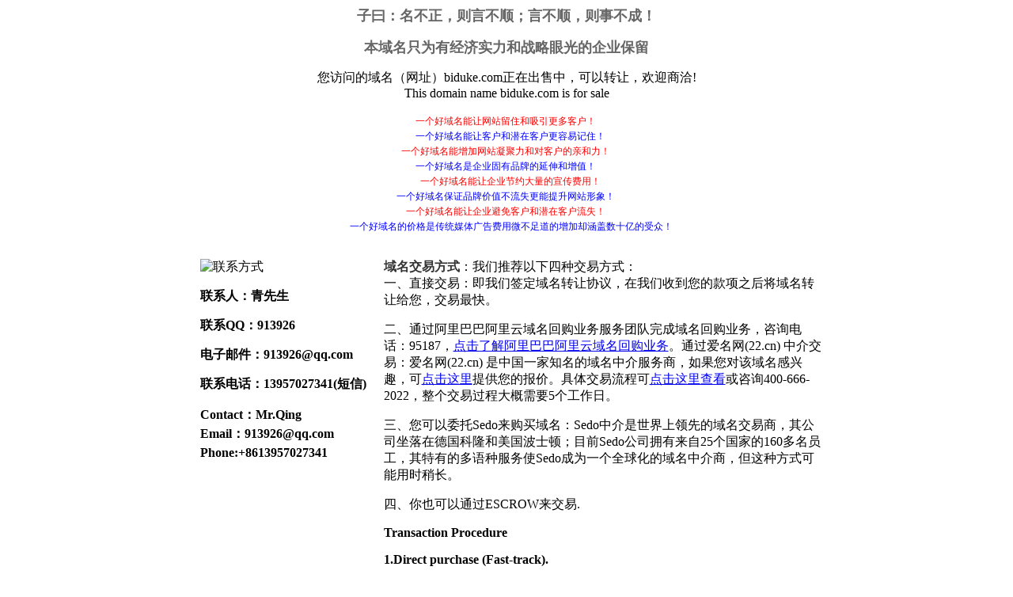

--- FILE ---
content_type: text/html; charset=utf-8
request_url: http://biduke.com/
body_size: 9462
content:
<!DOCTYPE html>
<html lang="en">
<head>
    <meta charset="utf-8" />
    <meta name="viewport" content="width=device-width,user-scalable=no,initial-scale=1.0" />
    <title>biduke.com，biduke.com正在出售中</title>
    <meta http-equiv="Content-Type" content="text/html; charset=utf-8" />
    <meta name="Keywords" content="biduke.com,精品域名" />
    <meta name="Description" content="{domain}正在出售中" />
    
    <style type="text/css">
            
    </style>
    
</head>
<body>
    <div b-jgcvi1e2n0 class="body-content">
          <center>
        <div id="B">
        <div class="header">
        <div align="center"><strong><font color="#666666" size="4">子曰：</font></strong><font color="#666666" size="4"><strong>名不正，则言不顺；言不顺，则事不成！</strong></font></div>
        <p align="center"><font color="#666666" size="4"><strong>本域名只为有经济实力和战略眼光的企业保留</strong></font></p>
        </div>
        <div class="word" style3="">
        <div align="center">
        <p>您访问的域名（网址）<span class="style3">biduke.com</span>正在出售中，可以转让，欢迎商洽!<br />
        This domain name <span class="style3">biduke.com</span> is for sale</p>
 <p><font color="#ff0000" style="font-family: Arial; font-size: 12px; background-color: rgb(255, 255, 255);">一个好域名能让网站留住和吸引更多客户！</font><span style="color: rgb(66, 66, 66); font-family: Arial; font-size: 12px; background-color: rgb(255, 255, 255);">&nbsp;</span><br style="color: rgb(66, 66, 66); font-family: Arial; font-size: 12px; background-color: rgb(255, 255, 255);" />
        <font color="#0000ff" style="font-family: Arial; font-size: 12px; background-color: rgb(255, 255, 255);">&nbsp; &nbsp; 一个好域名能让客户和潜在客户更容易记住！</font><span style="color: rgb(66, 66, 66); font-family: Arial; font-size: 12px; background-color: rgb(255, 255, 255);">&nbsp;</span><br style="color: rgb(66, 66, 66); font-family: Arial; font-size: 12px; background-color: rgb(255, 255, 255);" />
        <font color="#ff0000" style="font-family: Arial; font-size: 12px; background-color: rgb(255, 255, 255);">一个好域名能增加网站凝聚力和对客户的亲和力！</font><span style="color: rgb(66, 66, 66); font-family: Arial; font-size: 12px; background-color: rgb(255, 255, 255);">&nbsp;</span><br style="color: rgb(66, 66, 66); font-family: Arial; font-size: 12px; background-color: rgb(255, 255, 255);" />
        <font color="#0000ff" style="font-family: Arial; font-size: 12px; background-color: rgb(255, 255, 255);">一个好域名是企业固有品牌的延伸和增值！</font><span style="color: rgb(66, 66, 66); font-family: Arial; font-size: 12px; background-color: rgb(255, 255, 255);">&nbsp;</span><br style="color: rgb(66, 66, 66); font-family: Arial; font-size: 12px; background-color: rgb(255, 255, 255);" />
        <font color="#ff0000" style="font-family: Arial; font-size: 12px; background-color: rgb(255, 255, 255);">&nbsp; &nbsp; 一个好域名能让企业节约大量的宣传费用！</font><span style="color: rgb(66, 66, 66); font-family: Arial; font-size: 12px; background-color: rgb(255, 255, 255);">&nbsp;</span><br style="color: rgb(66, 66, 66); font-family: Arial; font-size: 12px; background-color: rgb(255, 255, 255);" />
        <font color="#0000ff" style="font-family: Arial; font-size: 12px; background-color: rgb(255, 255, 255);">一个好域名保证品牌价值不流失更能提升网站形象！</font><span style="color: rgb(66, 66, 66); font-family: Arial; font-size: 12px; background-color: rgb(255, 255, 255);">&nbsp;</span><br style="color: rgb(66, 66, 66); font-family: Arial; font-size: 12px; background-color: rgb(255, 255, 255);" />
        <font color="#ff0000" style="font-family: Arial; font-size: 12px; background-color: rgb(255, 255, 255);">一个好域名能让企业避免客户和潜在客户流失！</font><span style="color: rgb(66, 66, 66); font-family: Arial; font-size: 12px; background-color: rgb(255, 255, 255);">&nbsp;</span><br style="color: rgb(66, 66, 66); font-family: Arial; font-size: 12px; background-color: rgb(255, 255, 255);" />
        <font color="#0000ff" style="font-family: Arial; font-size: 12px; background-color: rgb(255, 255, 255);">&nbsp; &nbsp; 一个好域名的价格是传统媒体广告费用微不足道的增加却涵盖数十亿的受众！</font></p>
        </div>
        </div>
        <div class="conter">
        <table cellspacing="0" cellpadding="0" width="775">
            <tbody>
                <tr>
                    <td valign="middle" align="center">
                    <table cellspacing="0" cellpadding="0" width="102%">
                        <tbody>
                            <tr>
                                <td valign="top" width="227">
                                <div class="toolr">
                                <div class="download">
                                <p><img title="联系方式" alt="联系方式" src="http://www.4.cn/www/layout/4/contact_img.gif" /></p>
                                <p><strong>联系人：青先生</strong></p>
                                <p><strong>联系QQ：913926</strong></p>
                                <p><strong>电子邮件：913926@qq.com </strong></p>
                                <p><strong>联系电话：13957027341(短信)</strong></p>
                                </div>
                                <div style="line-height: 24px">
                                <p><span class="style2"><b>Contact：Mr.Qing</b><br />
                                <b>Email：913926@qq.com</b><br />
                                </span><span class="style2"><strong> Phone:+8613957027341</strong></span><br />
                                </p>
                                </div>
                                </div>
                                </td>
                                <td valign="top" width="544">
                                <p><strong><font color="#333333">域名交易方式</font></strong>：我们推荐以下四种交易方式：<br />
                                一、直接交易：即我们签定域名转让协议，在我们收到您的款项之后将域名转让给您，交易最快。</p>
                                <p>二、通过阿里巴巴阿里云域名回购业务服务团队完成域名回购业务，咨询电话：95187，<a target="_blank" href="https://promotion.aliyun.com/ntms/act/hg.html">点击了解阿里巴巴阿里云域名回购业务</a>。通过爱名网(22.cn) 中介交易：爱名网(22.cn) 是中国一家知名的域名中介服务商，如果您对该域名感兴趣，可<a target="_blank" href="http://am.22.cn/daigou/">点击这里</a>提供您的报价。具体交易流程可<a target="_blank" href="http://am.22.cn/daigou/">点击这里查看</a>或咨询400-666-2022，整个交易过程大概需要5个工作日。</p>
                                <p>三、您可以委托Sedo来购买域名：Sedo中介是世界上领先的域名交易商，其公司坐落在德国科隆和美国波士顿；目前Sedo公司拥有来自25个国家的160多名员工，其特有的多语种服务使Sedo成为一个全球化的域名中介商，但这种方式可能用时稍长。</p>
                                <p>四、你也可以通过ESCROW来交易.</p>
                                <p><strong>Transaction Procedure</strong></p>
                                <p><strong>1.Direct purchase (Fast-track). </strong></p>
                                <p><b>2.Escrow through 22.cn</b></p>
                                <div class="comment">
                                <p>www.22.cn is a famous domain name escrow company in China.If you would like to purchase this domain name, please <a target="_blank" href="http://am.22.cn/daigou/">click here</a> to make an offer. For the detail process, you can <a target="_blank" href="http://am.22.cn/daigou/">visit here</a> or contact +86400-666-2022.The whole process needs about 5 working days.</p>
                                <p><strong><font color="#000000">3.Escrow through sedo.com</font></strong></p>
                                <p>By consigning Sedo to purchase it: the intermediate Sedo is a leading domain name trading merchant in the world which located in Cologne in Germany and Boston in USA. It has more than 160 employees from 25 countries. And the feature of multilingual services made it become the global domain name intermediate. But please note that this way may takes a long time. The detailed operations can been seen in its official website:http://www.sedo.com.<br />
                                </p>
                                <p><strong><font color="#000000">4.Support the ESCROW</font></strong><font color="#000000">.</font></p>
                                </div>
                                </td>
                            </tr>
                        </tbody>
                    </table>
                    </td>
                </tr>
            </tbody>
        </table>
  
        </center>
<script type="text/javascript" src="//js.users.51.la/21548647.js"></script><script language='javascript' type='text/javascript' src='http://js.users.51.la/1704041.js'></script>
    </div>
       
</body>
</html>